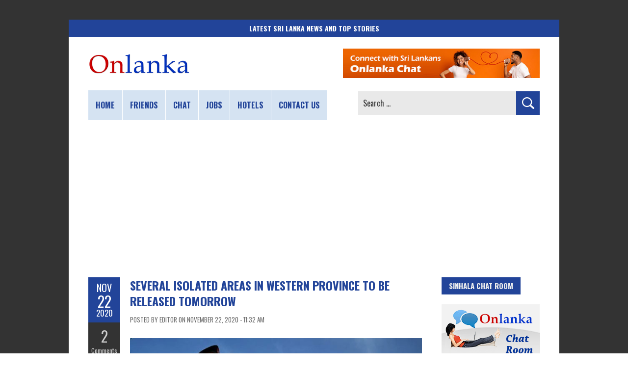

--- FILE ---
content_type: text/html; charset=utf-8
request_url: https://www.google.com/recaptcha/api2/aframe
body_size: 267
content:
<!DOCTYPE HTML><html><head><meta http-equiv="content-type" content="text/html; charset=UTF-8"></head><body><script nonce="p6Noqdb5lC-OZdY7N96tKw">/** Anti-fraud and anti-abuse applications only. See google.com/recaptcha */ try{var clients={'sodar':'https://pagead2.googlesyndication.com/pagead/sodar?'};window.addEventListener("message",function(a){try{if(a.source===window.parent){var b=JSON.parse(a.data);var c=clients[b['id']];if(c){var d=document.createElement('img');d.src=c+b['params']+'&rc='+(localStorage.getItem("rc::a")?sessionStorage.getItem("rc::b"):"");window.document.body.appendChild(d);sessionStorage.setItem("rc::e",parseInt(sessionStorage.getItem("rc::e")||0)+1);localStorage.setItem("rc::h",'1768977476548');}}}catch(b){}});window.parent.postMessage("_grecaptcha_ready", "*");}catch(b){}</script></body></html>

--- FILE ---
content_type: application/javascript; charset=utf-8
request_url: https://fundingchoicesmessages.google.com/f/AGSKWxXmlvH1fI7XB1xBAdAymqZ_ckW6NouBCNYYKs6xm1hSn2q73Fjz0q-PoscXuebpx6qEiflom97T3jo7aKiDtxeojZxPu6AQwLx9MrQWl6kAuR6eH6v9qPbcMKbzATQDq601TSM8RhTWF6kob2hm4bB6ZNB4xj1NoJ8-r-FxjyrzPpShO_xwiTHrqbgL/_/rcom-ads./trendad./promobuttonad./Styles/Ad_.no/ads/
body_size: -1290
content:
window['b798ab1a-728b-4ac6-b160-5175e19aee03'] = true;